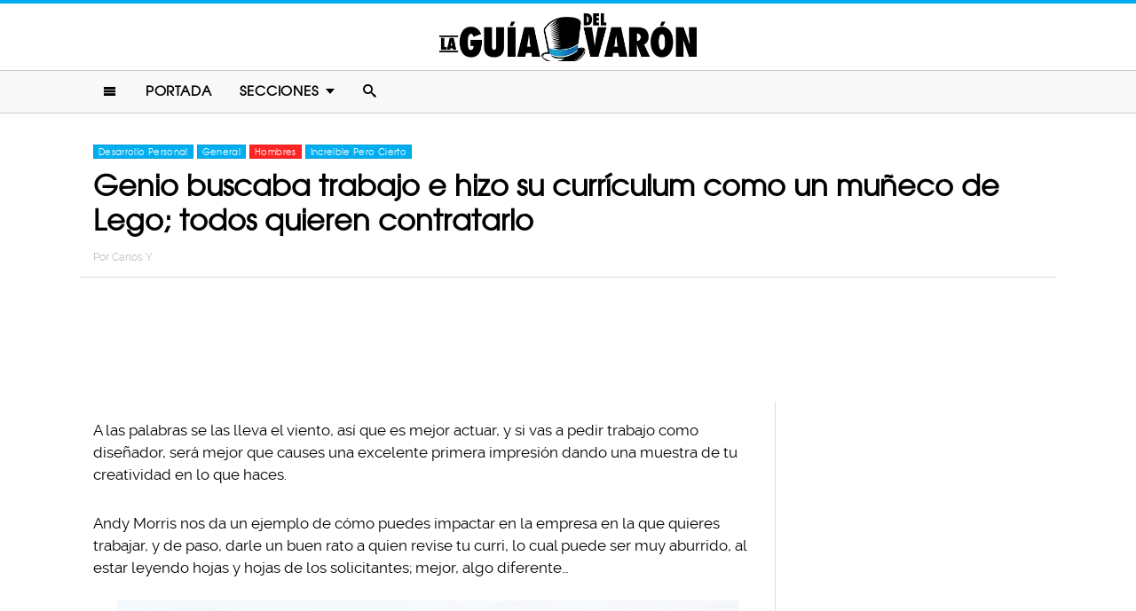

--- FILE ---
content_type: text/html; charset=UTF-8
request_url: https://www.laguiadelvaron.com/general/crea-su-curriculum-como-muneco-lego/
body_size: 10172
content:
<!DOCTYPE html>
<html lang="es" xmlns:og="http://ogp.me/ns#" xmlns:fb="http://ogp.me/ns/fb#">
<head >
<meta charset="UTF-8" />
<meta name="description" content="Andy Morris es un diseñador creativo, y vaya que lo demuestra: su currículum es una figura de Lego... tienes que entrar a ver a este genio y tomar nota" />
<meta name="viewport" content="width=device-width, initial-scale=1" />
<meta name="viewport" content="width=device-width, initial-scale=1.0"/><title>Currículum creativo: en figura de Lego. ¡Contratado!</title>
<meta name='robots' content='max-image-preview:large' />
<script type="text/javascript" id="wpp-js" src="https://www.laguiadelvaron.com/wp-content/plugins/wordpress-popular-posts/assets/js/wpp.min.js" async="async" data-sampling="1" data-sampling-rate="75" data-api-url="https://www.laguiadelvaron.com/wp-json/wordpress-popular-posts" data-post-id="159658" data-token="472b51c8cb" data-lang="0" data-debug="0"></script>

<script>function loadFont(a,b,c){function d(){if(!window.FontFace)return!1;var a=new FontFace("t",'url("data:application/font-woff2,") format("woff2")');return a.load(),"loading"===a.status}var e=navigator.userAgent,f=!window.addEventListener||e.match(/(Android (2|3|4.0|4.1|4.2|4.3))|(Opera (Mini|Mobi))/)&&!e.match(/Chrome/);if(!f){var g={};try{g=localStorage||{}}catch(h){}var i="x-font-"+a,j=i+"url",k=i+"css",l=g[j],m=g[k],n=document.createElement("style");if(n.rel="stylesheet",document.head.appendChild(n),!m||l!==b&&l!==c){var o=c&&d()?c:b,p=new XMLHttpRequest;p.open("GET",o),p.onload=function(){p.status>=200&&p.status<400&&(g[j]=o,g[k]=n.textContent=p.responseText)},p.send()}else n.textContent=m}}</script><script>loadFont('laguiafont', '/wp-content/themes/lgdv/css/data3-woff.css?v5.2', '/wp-content/themes/lgdv/css/data3-woff2.css?v5.2')</script>

<link rel='dns-prefetch' href='//www.laguiadelvaron.com' />
<link rel="alternate" type="application/rss+xml" title="La Guia Del Varon &raquo; Feed" href="https://www.laguiadelvaron.com/feed/" />
<link rel="alternate" type="application/rss+xml" title="La Guia Del Varon &raquo; Comments Feed" href="https://www.laguiadelvaron.com/comments/feed/" />
<link rel="canonical" href="https://www.laguiadelvaron.com/general/crea-su-curriculum-como-muneco-lego/" />
<link rel='stylesheet' id='lgdv-css' href='https://www.laguiadelvaron.com/wp-content/themes/lgdv/style.css?ver=20170901ar4' type='text/css' media='all' />
<link rel='stylesheet' id='wp-block-library-css' href='https://www.laguiadelvaron.com/wp-includes/css/dist/block-library/style.min.css?ver=6.5.7' type='text/css' media='all' />
<style id='classic-theme-styles-inline-css' type='text/css'>
/*! This file is auto-generated */
.wp-block-button__link{color:#fff;background-color:#32373c;border-radius:9999px;box-shadow:none;text-decoration:none;padding:calc(.667em + 2px) calc(1.333em + 2px);font-size:1.125em}.wp-block-file__button{background:#32373c;color:#fff;text-decoration:none}
</style>
<style id='global-styles-inline-css' type='text/css'>
body{--wp--preset--color--black: #000000;--wp--preset--color--cyan-bluish-gray: #abb8c3;--wp--preset--color--white: #ffffff;--wp--preset--color--pale-pink: #f78da7;--wp--preset--color--vivid-red: #cf2e2e;--wp--preset--color--luminous-vivid-orange: #ff6900;--wp--preset--color--luminous-vivid-amber: #fcb900;--wp--preset--color--light-green-cyan: #7bdcb5;--wp--preset--color--vivid-green-cyan: #00d084;--wp--preset--color--pale-cyan-blue: #8ed1fc;--wp--preset--color--vivid-cyan-blue: #0693e3;--wp--preset--color--vivid-purple: #9b51e0;--wp--preset--gradient--vivid-cyan-blue-to-vivid-purple: linear-gradient(135deg,rgba(6,147,227,1) 0%,rgb(155,81,224) 100%);--wp--preset--gradient--light-green-cyan-to-vivid-green-cyan: linear-gradient(135deg,rgb(122,220,180) 0%,rgb(0,208,130) 100%);--wp--preset--gradient--luminous-vivid-amber-to-luminous-vivid-orange: linear-gradient(135deg,rgba(252,185,0,1) 0%,rgba(255,105,0,1) 100%);--wp--preset--gradient--luminous-vivid-orange-to-vivid-red: linear-gradient(135deg,rgba(255,105,0,1) 0%,rgb(207,46,46) 100%);--wp--preset--gradient--very-light-gray-to-cyan-bluish-gray: linear-gradient(135deg,rgb(238,238,238) 0%,rgb(169,184,195) 100%);--wp--preset--gradient--cool-to-warm-spectrum: linear-gradient(135deg,rgb(74,234,220) 0%,rgb(151,120,209) 20%,rgb(207,42,186) 40%,rgb(238,44,130) 60%,rgb(251,105,98) 80%,rgb(254,248,76) 100%);--wp--preset--gradient--blush-light-purple: linear-gradient(135deg,rgb(255,206,236) 0%,rgb(152,150,240) 100%);--wp--preset--gradient--blush-bordeaux: linear-gradient(135deg,rgb(254,205,165) 0%,rgb(254,45,45) 50%,rgb(107,0,62) 100%);--wp--preset--gradient--luminous-dusk: linear-gradient(135deg,rgb(255,203,112) 0%,rgb(199,81,192) 50%,rgb(65,88,208) 100%);--wp--preset--gradient--pale-ocean: linear-gradient(135deg,rgb(255,245,203) 0%,rgb(182,227,212) 50%,rgb(51,167,181) 100%);--wp--preset--gradient--electric-grass: linear-gradient(135deg,rgb(202,248,128) 0%,rgb(113,206,126) 100%);--wp--preset--gradient--midnight: linear-gradient(135deg,rgb(2,3,129) 0%,rgb(40,116,252) 100%);--wp--preset--font-size--small: 13px;--wp--preset--font-size--medium: 20px;--wp--preset--font-size--large: 36px;--wp--preset--font-size--x-large: 42px;--wp--preset--spacing--20: 0.44rem;--wp--preset--spacing--30: 0.67rem;--wp--preset--spacing--40: 1rem;--wp--preset--spacing--50: 1.5rem;--wp--preset--spacing--60: 2.25rem;--wp--preset--spacing--70: 3.38rem;--wp--preset--spacing--80: 5.06rem;--wp--preset--shadow--natural: 6px 6px 9px rgba(0, 0, 0, 0.2);--wp--preset--shadow--deep: 12px 12px 50px rgba(0, 0, 0, 0.4);--wp--preset--shadow--sharp: 6px 6px 0px rgba(0, 0, 0, 0.2);--wp--preset--shadow--outlined: 6px 6px 0px -3px rgba(255, 255, 255, 1), 6px 6px rgba(0, 0, 0, 1);--wp--preset--shadow--crisp: 6px 6px 0px rgba(0, 0, 0, 1);}:where(.is-layout-flex){gap: 0.5em;}:where(.is-layout-grid){gap: 0.5em;}body .is-layout-flex{display: flex;}body .is-layout-flex{flex-wrap: wrap;align-items: center;}body .is-layout-flex > *{margin: 0;}body .is-layout-grid{display: grid;}body .is-layout-grid > *{margin: 0;}:where(.wp-block-columns.is-layout-flex){gap: 2em;}:where(.wp-block-columns.is-layout-grid){gap: 2em;}:where(.wp-block-post-template.is-layout-flex){gap: 1.25em;}:where(.wp-block-post-template.is-layout-grid){gap: 1.25em;}.has-black-color{color: var(--wp--preset--color--black) !important;}.has-cyan-bluish-gray-color{color: var(--wp--preset--color--cyan-bluish-gray) !important;}.has-white-color{color: var(--wp--preset--color--white) !important;}.has-pale-pink-color{color: var(--wp--preset--color--pale-pink) !important;}.has-vivid-red-color{color: var(--wp--preset--color--vivid-red) !important;}.has-luminous-vivid-orange-color{color: var(--wp--preset--color--luminous-vivid-orange) !important;}.has-luminous-vivid-amber-color{color: var(--wp--preset--color--luminous-vivid-amber) !important;}.has-light-green-cyan-color{color: var(--wp--preset--color--light-green-cyan) !important;}.has-vivid-green-cyan-color{color: var(--wp--preset--color--vivid-green-cyan) !important;}.has-pale-cyan-blue-color{color: var(--wp--preset--color--pale-cyan-blue) !important;}.has-vivid-cyan-blue-color{color: var(--wp--preset--color--vivid-cyan-blue) !important;}.has-vivid-purple-color{color: var(--wp--preset--color--vivid-purple) !important;}.has-black-background-color{background-color: var(--wp--preset--color--black) !important;}.has-cyan-bluish-gray-background-color{background-color: var(--wp--preset--color--cyan-bluish-gray) !important;}.has-white-background-color{background-color: var(--wp--preset--color--white) !important;}.has-pale-pink-background-color{background-color: var(--wp--preset--color--pale-pink) !important;}.has-vivid-red-background-color{background-color: var(--wp--preset--color--vivid-red) !important;}.has-luminous-vivid-orange-background-color{background-color: var(--wp--preset--color--luminous-vivid-orange) !important;}.has-luminous-vivid-amber-background-color{background-color: var(--wp--preset--color--luminous-vivid-amber) !important;}.has-light-green-cyan-background-color{background-color: var(--wp--preset--color--light-green-cyan) !important;}.has-vivid-green-cyan-background-color{background-color: var(--wp--preset--color--vivid-green-cyan) !important;}.has-pale-cyan-blue-background-color{background-color: var(--wp--preset--color--pale-cyan-blue) !important;}.has-vivid-cyan-blue-background-color{background-color: var(--wp--preset--color--vivid-cyan-blue) !important;}.has-vivid-purple-background-color{background-color: var(--wp--preset--color--vivid-purple) !important;}.has-black-border-color{border-color: var(--wp--preset--color--black) !important;}.has-cyan-bluish-gray-border-color{border-color: var(--wp--preset--color--cyan-bluish-gray) !important;}.has-white-border-color{border-color: var(--wp--preset--color--white) !important;}.has-pale-pink-border-color{border-color: var(--wp--preset--color--pale-pink) !important;}.has-vivid-red-border-color{border-color: var(--wp--preset--color--vivid-red) !important;}.has-luminous-vivid-orange-border-color{border-color: var(--wp--preset--color--luminous-vivid-orange) !important;}.has-luminous-vivid-amber-border-color{border-color: var(--wp--preset--color--luminous-vivid-amber) !important;}.has-light-green-cyan-border-color{border-color: var(--wp--preset--color--light-green-cyan) !important;}.has-vivid-green-cyan-border-color{border-color: var(--wp--preset--color--vivid-green-cyan) !important;}.has-pale-cyan-blue-border-color{border-color: var(--wp--preset--color--pale-cyan-blue) !important;}.has-vivid-cyan-blue-border-color{border-color: var(--wp--preset--color--vivid-cyan-blue) !important;}.has-vivid-purple-border-color{border-color: var(--wp--preset--color--vivid-purple) !important;}.has-vivid-cyan-blue-to-vivid-purple-gradient-background{background: var(--wp--preset--gradient--vivid-cyan-blue-to-vivid-purple) !important;}.has-light-green-cyan-to-vivid-green-cyan-gradient-background{background: var(--wp--preset--gradient--light-green-cyan-to-vivid-green-cyan) !important;}.has-luminous-vivid-amber-to-luminous-vivid-orange-gradient-background{background: var(--wp--preset--gradient--luminous-vivid-amber-to-luminous-vivid-orange) !important;}.has-luminous-vivid-orange-to-vivid-red-gradient-background{background: var(--wp--preset--gradient--luminous-vivid-orange-to-vivid-red) !important;}.has-very-light-gray-to-cyan-bluish-gray-gradient-background{background: var(--wp--preset--gradient--very-light-gray-to-cyan-bluish-gray) !important;}.has-cool-to-warm-spectrum-gradient-background{background: var(--wp--preset--gradient--cool-to-warm-spectrum) !important;}.has-blush-light-purple-gradient-background{background: var(--wp--preset--gradient--blush-light-purple) !important;}.has-blush-bordeaux-gradient-background{background: var(--wp--preset--gradient--blush-bordeaux) !important;}.has-luminous-dusk-gradient-background{background: var(--wp--preset--gradient--luminous-dusk) !important;}.has-pale-ocean-gradient-background{background: var(--wp--preset--gradient--pale-ocean) !important;}.has-electric-grass-gradient-background{background: var(--wp--preset--gradient--electric-grass) !important;}.has-midnight-gradient-background{background: var(--wp--preset--gradient--midnight) !important;}.has-small-font-size{font-size: var(--wp--preset--font-size--small) !important;}.has-medium-font-size{font-size: var(--wp--preset--font-size--medium) !important;}.has-large-font-size{font-size: var(--wp--preset--font-size--large) !important;}.has-x-large-font-size{font-size: var(--wp--preset--font-size--x-large) !important;}
.wp-block-navigation a:where(:not(.wp-element-button)){color: inherit;}
:where(.wp-block-post-template.is-layout-flex){gap: 1.25em;}:where(.wp-block-post-template.is-layout-grid){gap: 1.25em;}
:where(.wp-block-columns.is-layout-flex){gap: 2em;}:where(.wp-block-columns.is-layout-grid){gap: 2em;}
.wp-block-pullquote{font-size: 1.5em;line-height: 1.6;}
</style>
<link rel="https://api.w.org/" href="https://www.laguiadelvaron.com/wp-json/" /><link rel="alternate" type="application/json" href="https://www.laguiadelvaron.com/wp-json/wp/v2/posts/159658" /><link rel="alternate" type="application/json+oembed" href="https://www.laguiadelvaron.com/wp-json/oembed/1.0/embed?url=https%3A%2F%2Fwww.laguiadelvaron.com%2Fgeneral%2Fcrea-su-curriculum-como-muneco-lego%2F" />
<link rel="alternate" type="text/xml+oembed" href="https://www.laguiadelvaron.com/wp-json/oembed/1.0/embed?url=https%3A%2F%2Fwww.laguiadelvaron.com%2Fgeneral%2Fcrea-su-curriculum-como-muneco-lego%2F&#038;format=xml" />
		<meta property="fb:pages" content="671899149606397" />
					<meta property="ia:markup_url" content="https://www.laguiadelvaron.com/general/crea-su-curriculum-como-muneco-lego/?ia_markup=1" />
			            <style id="wpp-loading-animation-styles">@-webkit-keyframes bgslide{from{background-position-x:0}to{background-position-x:-200%}}@keyframes bgslide{from{background-position-x:0}to{background-position-x:-200%}}.wpp-widget-block-placeholder,.wpp-shortcode-placeholder{margin:0 auto;width:60px;height:3px;background:#dd3737;background:linear-gradient(90deg,#dd3737 0%,#571313 10%,#dd3737 100%);background-size:200% auto;border-radius:3px;-webkit-animation:bgslide 1s infinite linear;animation:bgslide 1s infinite linear}</style>
            <link rel="icon" href="https://www.laguiadelvaron.com/wp-content/themes/lgdv/images/favicon.ico" />
<style type="text/css">.site-title a { background: url(https://www.laguiadelvaron.com/wp-content/uploads/2023/01/Logo-LGDV-528-x110.png) no-repeat !important; }</style>
<script type='text/javascript' src="/wp-content/themes/lgdv/js/allv25.js?v170302a" async></script>
<meta property="fb:pages" content="671899149606397" />

<!-- Google Tag Manager -->
<script>(function(w,d,s,l,i){w[l]=w[l]||[];w[l].push({'gtm.start':
new Date().getTime(),event:'gtm.js'});var f=d.getElementsByTagName(s)[0],
j=d.createElement(s),dl=l!='dataLayer'?'&l='+l:'';j.async=true;j.src=
'https://www.googletagmanager.com/gtm.js?id='+i+dl;f.parentNode.insertBefore(j,f);
})(window,document,'script','dataLayer','GTM-M2CK5J');</script>
<!-- End Google Tag Manager -->

<!-- Google Tag Manager (noscript) -->
<noscript><iframe src="https://www.googletagmanager.com/ns.html?id=GTM-M2CK5J"
height="0" width="0" style="display:none;visibility:hidden"></iframe></noscript>
<!-- End Google Tag Manager (noscript) --><!-- AdX -->
<script async src="https://securepubads.g.doubleclick.net/tag/js/gpt.js"></script>
<script>
  window.googletag = window.googletag || {cmd: []};
  googletag.cmd.push(function() {
    googletag.defineSlot('/86430479/LGDV/LGDV_Top_Billboard', [[336, 280], [300, 250], [728, 90], [970, 250], [320, 50], [970, 90], [1, 1], [320, 100]], 'div-gpt-ad-1653885668587-0').addService(googletag.pubads());
    googletag.defineSlot('/86430479/LGDV/LGDV_POSTS_1ST', [[336, 280], [1, 1], [300, 250], 'fluid'], 'div-gpt-ad-1507916684908-1').addService(googletag.pubads());
    googletag.defineSlot('/86430479/LGDV/LGDV_POSTS_2ND', [[300, 250], [336, 280]], 'div-gpt-ad-1507916684908-2').addService(googletag.pubads());
    googletag.defineSlot('/86430479/LGDV/LGDV_POSTS_3RD', [[160, 600], [336, 280], [300, 250], [300, 600]], 'div-gpt-ad-1507916684908-3').addService(googletag.pubads());
    googletag.defineSlot('/86430479/LGDV/LGDV_POSTS_4TH', [300, 250], 'div-gpt-ad-1507916684908-4').addService(googletag.pubads());
    googletag.defineSlot('/86430479/LGDV/LGDV_POSTS_5TH', [[300, 250], [300, 600]], 'div-gpt-ad-1507916684908-5').addService(googletag.pubads());

    googletag.pubads().enableSingleRequest();
    googletag.pubads().collapseEmptyDivs();
    googletag.pubads().enableVideoAds();

  // C) Enable lazy loading with...
  googletag.pubads().enableLazyLoad({
    fetchMarginPercent: 100,  // Fetch slots within 1 viewports.
    renderMarginPercent: 75,  // Render slots within .75 viewports.
    mobileScaling: 2  // 2X the above values on mobile.
  });

    googletag.enableServices();
  });
</script><!-- Auto ads -->
<script data-ad-client="ca-pub-1826128735587518" async src="https://pagead2.googlesyndication.com/pagead/js/adsbygoogle.js"></script><link rel="preload" href="/wp-content/themes/lgdv/style.css?ver=20170901ar4" as="style"><link rel="preload" href="/wp-includes/css/dist/block-library/style.min.css?ver=6.5.7" as="style">
<!-- START - Open Graph and Twitter Card Tags 3.3.3 -->
 <!-- Facebook Open Graph -->
  <meta property="og:locale" content="es_LA"/>
  <meta property="og:site_name" content="La Guia Del Varon"/>
  <meta property="og:title" content="Genio buscaba trabajo e hizo su currículum como un muñeco de Lego; todos quieren contratarlo"/>
  <meta property="og:url" content="https://www.laguiadelvaron.com/general/crea-su-curriculum-como-muneco-lego/"/>
  <meta property="og:type" content="article"/>
  <meta property="og:description" content="A las palabras se las lleva el viento, así que es mejor actuar, y si vas a pedir trabajo como diseñador, será mejor que causes una excelente primera impresión dando una muestra de tu creatividad en lo que haces.

Andy Morris nos da un ejemplo de cómo puedes impactar en la empresa en la que quieres"/>
  <meta property="og:image" content="https://www.laguiadelvaron.com/wp-content/uploads/2017/09/Crea-su-currículum-como-un-muñeco-de-Lego...-¡Contratado.jpg"/>
  <meta property="og:image:url" content="https://www.laguiadelvaron.com/wp-content/uploads/2017/09/Crea-su-currículum-como-un-muñeco-de-Lego...-¡Contratado.jpg"/>
  <meta property="og:image:secure_url" content="https://www.laguiadelvaron.com/wp-content/uploads/2017/09/Crea-su-currículum-como-un-muñeco-de-Lego...-¡Contratado.jpg"/>
  <meta property="article:published_time" content="2017-09-24T21:00:41-05:00"/>
  <meta property="article:modified_time" content="2017-09-23T14:27:54-05:00" />
  <meta property="og:updated_time" content="2017-09-23T14:27:54-05:00" />
  <meta property="fb:app_id" content="1725804174370182"/>
 <!-- Google+ / Schema.org -->
 <!-- Twitter Cards -->
 <!-- SEO -->
 <!-- Misc. tags -->
 <!-- is_singular -->
<!-- END - Open Graph and Twitter Card Tags 3.3.3 -->
	
</head>
<body class="post-template-default single single-post postid-159658 single-format-standard custom-header header-image header-full-width content-sidebar genesis-breadcrumbs-hidden" itemscope itemtype="https://schema.org/WebPage">	<div id="sb-site">
<div class="site-container"><header class="site-header" itemscope itemtype="https://schema.org/WPHeader"><div class="wrap"><div class="title-area"><p class="site-title" itemprop="headline"><a href="https://www.laguiadelvaron.com/">La Guia Del Varon</a></p></div><div class="clearfix"></div>
<div class="responsive-search sb-right">
    <form role="search" method="get" class="search-form" action="https://www.laguiadelvaron.com/">
            <input type="text" value="" name="s" class="search-input" placeholder="Buscar en el sitio" /><input type="submit" class="search-submit" value="Buscar" />
    </form>
</div>
    <a class="sb-toggle-left" href="#"><i class="icon-menu"></i></a>
	<a class="sb-toggle-right search-icon" href="#"><i class="icon-search"></i></a>
</div></header><nav class="nav-primary" aria-label="Main" itemscope itemtype="https://schema.org/SiteNavigationElement"><div class="wrap"><ul id="menu-main-menu" class="menu genesis-nav-menu menu-primary"><li class="menu-item mobile-item"><a class="sb-toggle-left" href="#"><i class="icon-menu"></i></a></li><li id="menu-item-153" class="menu-item menu-item-type-custom menu-item-object-custom menu-item-153"><a href="/" itemprop="url"><span itemprop="name">Portada</span></a></li>
<li id="menu-item-154" class="menu-item menu-item-type-custom menu-item-object-custom menu-item-has-children menu-item-154"><a itemprop="url"><span itemprop="name">Secciones</span></a>
<ul class="sub-menu">
	<li id="menu-item-1516" class="menu-item menu-item-type-taxonomy menu-item-object-category menu-item-1516"><a href="https://www.laguiadelvaron.com/category/autos/" itemprop="url"><span itemprop="name">Autos</span></a></li>
	<li id="menu-item-960" class="menu-item menu-item-type-taxonomy menu-item-object-category menu-item-960"><a href="https://www.laguiadelvaron.com/category/deportes/" itemprop="url"><span itemprop="name">Deportes</span></a></li>
	<li id="menu-item-969" class="menu-item menu-item-type-taxonomy menu-item-object-category menu-item-969"><a href="https://www.laguiadelvaron.com/category/entretenimiento/" itemprop="url"><span itemprop="name">Entretenimiento</span></a></li>
	<li id="menu-item-1518" class="menu-item menu-item-type-taxonomy menu-item-object-category menu-item-1518"><a href="https://www.laguiadelvaron.com/category/estilo/" itemprop="url"><span itemprop="name">Estilo &#038; Moda</span></a></li>
	<li id="menu-item-962" class="menu-item menu-item-type-taxonomy menu-item-object-category current-post-ancestor current-menu-parent current-post-parent menu-item-962"><a href="https://www.laguiadelvaron.com/category/hombres/" itemprop="url"><span itemprop="name">Hombres</span></a></li>
	<li id="menu-item-963" class="menu-item menu-item-type-taxonomy menu-item-object-category menu-item-963"><a href="https://www.laguiadelvaron.com/category/humor/" itemprop="url"><span itemprop="name">Humor &#038; Risa</span></a></li>
	<li id="menu-item-1519" class="menu-item menu-item-type-taxonomy menu-item-object-category current-post-ancestor current-menu-parent current-post-parent menu-item-1519"><a href="https://www.laguiadelvaron.com/category/increible/" itemprop="url"><span itemprop="name">Increíble Pero Cierto</span></a></li>
	<li id="menu-item-964" class="menu-item menu-item-type-taxonomy menu-item-object-category menu-item-964"><a href="https://www.laguiadelvaron.com/category/mujeres/" itemprop="url"><span itemprop="name">Mujeres</span></a></li>
	<li id="menu-item-965" class="menu-item menu-item-type-taxonomy menu-item-object-category menu-item-965"><a href="https://www.laguiadelvaron.com/category/noticias/" itemprop="url"><span itemprop="name">Noticias</span></a></li>
	<li id="menu-item-966" class="menu-item menu-item-type-taxonomy menu-item-object-category menu-item-966"><a href="https://www.laguiadelvaron.com/category/relaciones/" itemprop="url"><span itemprop="name">Relaciones</span></a></li>
	<li id="menu-item-970" class="menu-item menu-item-type-taxonomy menu-item-object-category menu-item-970"><a href="https://www.laguiadelvaron.com/category/tecnologia/" itemprop="url"><span itemprop="name">Tecnología</span></a></li>
	<li id="menu-item-968" class="menu-item menu-item-type-taxonomy menu-item-object-category menu-item-968"><a href="https://www.laguiadelvaron.com/category/videos/" itemprop="url"><span itemprop="name">Videos</span></a></li>
</ul>
</li>
<li class="menu-item mobile-item"><a class="sb-toggle-right search-icon" href="#"><i class="icon-search"></i></a></li></ul></div></nav><div class="site-inner">   <div class="header-box">
   <div class="single-post-category">
                    <a rel="category tag" class="desarrollo" href="https://www.laguiadelvaron.com/category/desarrollo/">Desarrollo Personal</a>
                        <a rel="category tag" class="general" href="https://www.laguiadelvaron.com/category/general/">General</a>
                        <a rel="category tag" class="hombres" href="https://www.laguiadelvaron.com/category/hombres/">Hombres</a>
                        <a rel="category tag" class="increible" href="https://www.laguiadelvaron.com/category/increible/">Increíble Pero Cierto</a>
               </div>
   <h1 class="entry-title" itemprop="headline">Genio buscaba trabajo e hizo su currículum como un muñeco de Lego; todos quieren contratarlo</h1>
<p class="entry-meta">Por <span class="entry-author" itemprop="author" itemscope itemtype="http://schema.org/Person"><a href="https://www.laguiadelvaron.com/author/carlos" class="entry-author-link" itemprop="url" rel="author"><span class="entry-author-name" itemprop="name">Carlos Y</span></a></span></p>
</div> 
    <div class="topbillboard"  style="float:none; text-align:center; margin:2rem 0!important; min-height:100px;">
  
  <!-- /86430479/LGDV/LGDV_Top_Billboard -->
  <div id='div-gpt-ad-1653885668587-0'>
    <script>
      googletag.cmd.push(function() { googletag.display('div-gpt-ad-1653885668587-0'); });
    </script>
  </div>

</div><div class="content-sidebar-wrap"><main class="content"><article class="post-159658 post type-post status-publish format-standard has-post-thumbnail category-desarrollo category-general category-hombres category-increible entry" aria-label="Genio buscaba trabajo e hizo su currículum como un muñeco de Lego; todos quieren contratarlo" itemscope itemtype="https://schema.org/CreativeWork"><header class="entry-header"></header><div class="entry-content" itemprop="text"><p>A las palabras se las lleva el viento, así que es mejor actuar, y si vas a pedir trabajo como diseñador, será mejor que causes una excelente primera impresión dando una muestra de tu creatividad en lo que haces.</p><div class="full-adsense" style="float:none;text-align:center;margin: 3rem 0;">

  <!-- /86430479/LGDV/LGDV_POSTS_1ST -->
  <div id='div-gpt-ad-1507916684908-1'>
  <script>
  googletag.cmd.push(function() { googletag.display('div-gpt-ad-1507916684908-1'); });
  </script>
  </div>

</div>
<p>Andy Morris nos da un ejemplo de cómo puedes impactar en la empresa en la que quieres trabajar, y de paso, darle un buen rato a quien revise tu curri, lo cual puede ser muy aburrido, al estar leyendo hojas y hojas de los solicitantes; mejor, algo diferente&#8230;</p>
<p><a href="https://www.laguiadelvaron.com/wp-content/uploads/2017/09/anmorr.jpg"><img decoding="async" class="alignnone size-large wp-image-159675" src="https://www.laguiadelvaron.com/wp-content/uploads/2017/09/anmorr-700x700.jpg" alt="Currículum creativo" width="700" height="700" srcset="https://www.laguiadelvaron.com/wp-content/uploads/2017/09/anmorr-700x700.jpg 700w, https://www.laguiadelvaron.com/wp-content/uploads/2017/09/anmorr-400x400.jpg 400w, https://www.laguiadelvaron.com/wp-content/uploads/2017/09/anmorr.jpg 880w" sizes="(max-width: 700px) 100vw, 700px" /></a></p>
<blockquote><p>Desenvuelve a tu nuevo empleado.</p></blockquote>
<p>Con este paquete, Andy se presenta a pedir empleo, ¿qué contiene dentro?</p>
<p><a href="https://www.laguiadelvaron.com/wp-content/uploads/2017/09/andmono.jpg"><img decoding="async" class="alignnone size-large wp-image-159677" src="https://www.laguiadelvaron.com/wp-content/uploads/2017/09/andmono-700x700.jpg" alt="Currículum en figura de Lego" width="700" height="700" srcset="https://www.laguiadelvaron.com/wp-content/uploads/2017/09/andmono-700x700.jpg 700w, https://www.laguiadelvaron.com/wp-content/uploads/2017/09/andmono-400x400.jpg 400w, https://www.laguiadelvaron.com/wp-content/uploads/2017/09/andmono.jpg 880w" sizes="(max-width: 700px) 100vw, 700px" /></a></p>
<p>Una figura <em>Lego</em>, que nos presenta a Andy Morris, de 34 años, diseñador creativo y artista&#8230; ¡Increíble!</p>
<p>Andy es egresado de la Universidad de Gales del Sur, donde al parecer le enseñaron a ser atrevido e ir más allá&#8230;</p>
<p><a href="https://www.laguiadelvaron.com/wp-content/uploads/2017/09/anmorri.jpg"><img loading="lazy" decoding="async" class="alignnone size-large wp-image-159681" src="https://www.laguiadelvaron.com/wp-content/uploads/2017/09/anmorri-700x700.jpg" alt="Creador de currículum creativo" width="700" height="700" srcset="https://www.laguiadelvaron.com/wp-content/uploads/2017/09/anmorri-700x700.jpg 700w, https://www.laguiadelvaron.com/wp-content/uploads/2017/09/anmorri-400x400.jpg 400w, https://www.laguiadelvaron.com/wp-content/uploads/2017/09/anmorri.jpg 880w" sizes="(max-width: 700px) 100vw, 700px" /></a></p>
<p>Mientras otros hubieran elaborado un aburrido currículum y lo entregarían impreso en papel a su empleador, Andy se puso a diseñar una figura de <em>Lego</em>, además del empaque, lo que, de entrada, ya le daría varios puntos para ser contratado, ¿no?</p>
<p><a href="https://www.laguiadelvaron.com/wp-content/uploads/2017/09/cumono.jpg"><img loading="lazy" decoding="async" class="alignnone size-large wp-image-159683" src="https://www.laguiadelvaron.com/wp-content/uploads/2017/09/cumono-700x700.jpg" alt="Figura de Lego de diseñador" width="700" height="700" srcset="https://www.laguiadelvaron.com/wp-content/uploads/2017/09/cumono-700x700.jpg 700w, https://www.laguiadelvaron.com/wp-content/uploads/2017/09/cumono-400x400.jpg 400w, https://www.laguiadelvaron.com/wp-content/uploads/2017/09/cumono.jpg 880w" sizes="(max-width: 700px) 100vw, 700px" /></a></p>
<p>Además de sus datos básicos, en la parte de atrás del empaque de la figura, Andy manifestó:</p>
<blockquote><p>Dale la bienvenida a tu empleado más nuevo. Hola, soy Andy, un diseñador de interiores calificado y un artista que ha exhibido internacionalmente, con una filosofía basada en el buen diseño y colores brillantes.</p>
<p>Antes del mundo de las finanzas, he cambiado el papeleo y cuentas multimillonarias por una vida de creatividad, y nunca he estado tan feliz.</p>
<p>He roto récords en galerías, creado galerías en centros de exhibición y castillos (múltiples), realicé un tour de dos años por Estados Unidos, incluso tuve una exhibición a la que asistió Kjeld Kirk Kristiansen -el billonario, propietario de Lego-</p>
<p>También me veo tan increíble como el juguete de plástico.</p></blockquote>
<p><a href="https://www.laguiadelvaron.com/wp-content/uploads/2017/09/moír.jpg"><img loading="lazy" decoding="async" class="alignnone size-large wp-image-159690" src="https://www.laguiadelvaron.com/wp-content/uploads/2017/09/moír-700x700.jpg" alt="Currículum creativo" width="700" height="700" srcset="https://www.laguiadelvaron.com/wp-content/uploads/2017/09/moír-700x700.jpg 700w, https://www.laguiadelvaron.com/wp-content/uploads/2017/09/moír-400x400.jpg 400w, https://www.laguiadelvaron.com/wp-content/uploads/2017/09/moír.jpg 880w" sizes="(max-width: 700px) 100vw, 700px" /></a></p>
<p>¡Contratado!</p>
<div class="full-adsense" style="float:none;text-align:center;margin: 2.4rem 0;">
    
  <!-- /86430479/LGDV/LGDV_POSTS_3RD -->
  <div id='div-gpt-ad-1507916684908-3'>
  <script>
  googletag.cmd.push(function() { googletag.display('div-gpt-ad-1507916684908-3'); });
  </script>
  </div>

</div><!-- CONTENT END 1 -->
</div></article>		<section class="fuentes-art">
        <div class="credit-button">
            <span class="icon"></span><h3>Creditos:</h3>
								
				<span class="credit-sources">Bored Panda</span>
            <i class="fa-angle-down pull-right credit-icon"></i>
        </div>
        <div class="credit-wrapper">
            <ol class="credit-full-sources">
                	            	        	                                <li>
                                    <p><a href="https://www.boredpanda.com/acclaimed-artist-sets-his-resume-apart-with-a-fun-take-on-the-cv/?cexp_id=5834&amp;cexp_var=7&amp;_f=featured" target="_blank"> Bored Panda</a>
                                   </p>
                                </li>
                            	 
            </ol>	
        </div>
	</section>
    </main><aside class="sidebar sidebar-primary widget-area" role="complementary" aria-label="Primary Sidebar" itemscope itemtype="https://schema.org/WPSideBar"><section id="ai_widget-2" class="widget block-widget"><div class="widget-wrap"><div class="sidebarad">

  <!-- /86430479/LGDV/LGDV_POSTS_4TH -->
  <div id='div-gpt-ad-1507916684908-4'>
  <script>
  googletag.cmd.push(function() { googletag.display('div-gpt-ad-1507916684908-4'); });
  </script>
  </div>

</div></div></section>

<section id="wpp-2" class="widget popular-posts"><div class="widget-wrap">

</div></section>

<section id="ai_widget-3" class="widget block-widget"><div class="widget-wrap"><div class="mysticky">

  <!-- /86430479/LGDV/LGDV_POSTS_5TH -->
  <div id='div-gpt-ad-1507916684908-5'>
  <script>
  googletag.cmd.push(function() { googletag.display('div-gpt-ad-1507916684908-5'); });
  </script>
  </div>

</div></div></section>
</aside></div>   
		<div class="clearfix"></div>
		<div class="custom-related-posts">
		<div class='yarpp yarpp-related yarpp-related-website yarpp-template-yarpp-template-okchicas'>
<h3>Artículos Recomendados</h3>
<div class="yarpp-thumbnails-horizontal">
					<a href="https://www.laguiadelvaron.com/general/vagabundo-con-cartel-pedia-trabajo/" class="yarpp-thumbnail" rel="bookmark" title="Vagabundo no pedía dinero sino trabajo; Google y Apple se pelean por contratarlo">
			<img width="520" height="272" src="https://www.laguiadelvaron.com/wp-content/uploads/2018/09/COVERG1fsw-520x272.jpg" class="attachment-portfolio size-portfolio wp-post-image" alt="" decoding="async" loading="lazy" srcset="https://www.laguiadelvaron.com/wp-content/uploads/2018/09/COVERG1fsw-520x272.jpg 520w, https://www.laguiadelvaron.com/wp-content/uploads/2018/09/COVERG1fsw-400x209.jpg 400w, https://www.laguiadelvaron.com/wp-content/uploads/2018/09/COVERG1fsw-730x381.jpg 730w, https://www.laguiadelvaron.com/wp-content/uploads/2018/09/COVERG1fsw.jpg 1200w" sizes="(max-width: 520px) 100vw, 520px" />                             <!--<img src="" width="" height="" title="" alt=""/>-->
            <div class="desc"><span>Vagabundo no pedía dinero sino trabajo; Google y Apple se pelean por contratarlo</span></div>
            </a>
							<a href="https://www.laguiadelvaron.com/noticias/entrega-su-cv-a-mano-porque-no-tiene-dinero/" class="yarpp-thumbnail" rel="bookmark" title="Joven buscaba trabajo y entrega su CV a mano porque no tenía ni para imprimirlo">
			<img width="520" height="272" src="https://www.laguiadelvaron.com/wp-content/uploads/2018/09/COVERJ1gre-520x272.jpg" class="attachment-portfolio size-portfolio wp-post-image" alt="" decoding="async" loading="lazy" srcset="https://www.laguiadelvaron.com/wp-content/uploads/2018/09/COVERJ1gre-520x272.jpg 520w, https://www.laguiadelvaron.com/wp-content/uploads/2018/09/COVERJ1gre-400x209.jpg 400w, https://www.laguiadelvaron.com/wp-content/uploads/2018/09/COVERJ1gre-730x381.jpg 730w, https://www.laguiadelvaron.com/wp-content/uploads/2018/09/COVERJ1gre.jpg 1200w" sizes="(max-width: 520px) 100vw, 520px" />                             <!--<img src="" width="" height="" title="" alt=""/>-->
            <div class="desc"><span>Joven buscaba trabajo y entrega su CV a mano porque no tenía ni para imprimirlo</span></div>
            </a>
							<a href="https://www.laguiadelvaron.com/entretenimiento/crea-una-caja-de-cambios-con-legos/" class="yarpp-thumbnail" rel="bookmark" title="Creó una minicaja de transmisión manual con piezas Lego y es increíble ver cómo funciona">
			<img width="520" height="272" src="https://www.laguiadelvaron.com/wp-content/uploads/2017/07/COVER-Crea-una-minicaja-de-cambios-con-piezas-Lego-y-demuestra-cómo-funciona-520x272.jpg" class="attachment-portfolio size-portfolio wp-post-image" alt="" decoding="async" loading="lazy" srcset="https://www.laguiadelvaron.com/wp-content/uploads/2017/07/COVER-Crea-una-minicaja-de-cambios-con-piezas-Lego-y-demuestra-cómo-funciona-520x272.jpg 520w, https://www.laguiadelvaron.com/wp-content/uploads/2017/07/COVER-Crea-una-minicaja-de-cambios-con-piezas-Lego-y-demuestra-cómo-funciona-400x209.jpg 400w, https://www.laguiadelvaron.com/wp-content/uploads/2017/07/COVER-Crea-una-minicaja-de-cambios-con-piezas-Lego-y-demuestra-cómo-funciona-730x381.jpg 730w, https://www.laguiadelvaron.com/wp-content/uploads/2017/07/COVER-Crea-una-minicaja-de-cambios-con-piezas-Lego-y-demuestra-cómo-funciona.jpg 1200w" sizes="(max-width: 520px) 100vw, 520px" />                             <!--<img src="" width="" height="" title="" alt=""/>-->
            <div class="desc"><span>Creó una minicaja de transmisión manual con piezas Lego y es increíble ver cómo funciona</span></div>
            </a>
							<a href="https://www.laguiadelvaron.com/desarrollo/consejos-para-mejorar-tu-curriculum-vitae/" class="yarpp-thumbnail" rel="bookmark" title="9 Útiles consejos para mejorar tu currículum y obtener el trabajo que estás buscando">
			<img width="520" height="272" src="https://www.laguiadelvaron.com/wp-content/uploads/2019/07/1507201-520x272.jpg" class="attachment-portfolio size-portfolio wp-post-image" alt="" decoding="async" loading="lazy" srcset="https://www.laguiadelvaron.com/wp-content/uploads/2019/07/1507201-520x272.jpg 520w, https://www.laguiadelvaron.com/wp-content/uploads/2019/07/1507201-400x209.jpg 400w, https://www.laguiadelvaron.com/wp-content/uploads/2019/07/1507201-730x381.jpg 730w, https://www.laguiadelvaron.com/wp-content/uploads/2019/07/1507201.jpg 1200w" sizes="(max-width: 520px) 100vw, 520px" />                             <!--<img src="" width="" height="" title="" alt=""/>-->
            <div class="desc"><span>9 Útiles consejos para mejorar tu currículum y obtener el trabajo que estás buscando</span></div>
            </a>
							<a href="https://www.laguiadelvaron.com/videos/uso-a-un-muneco-de-nino-y-pidio-dulces/" class="yarpp-thumbnail" rel="bookmark" title="Usó a un muñeco como si fuera un &#8220;niño&#8221; y salió a pedir dulces&#8230; Todos cayeron">
			<img width="520" height="272" src="https://www.laguiadelvaron.com/wp-content/uploads/2016/11/COVER-Bromista-sale-a-pedir-dulces-con-un-“niño”-520x272.jpg" class="attachment-portfolio size-portfolio wp-post-image" alt="" decoding="async" loading="lazy" srcset="https://www.laguiadelvaron.com/wp-content/uploads/2016/11/COVER-Bromista-sale-a-pedir-dulces-con-un-“niño”-520x272.jpg 520w, https://www.laguiadelvaron.com/wp-content/uploads/2016/11/COVER-Bromista-sale-a-pedir-dulces-con-un-“niño”-400x209.jpg 400w, https://www.laguiadelvaron.com/wp-content/uploads/2016/11/COVER-Bromista-sale-a-pedir-dulces-con-un-“niño”-730x381.jpg 730w, https://www.laguiadelvaron.com/wp-content/uploads/2016/11/COVER-Bromista-sale-a-pedir-dulces-con-un-“niño”.jpg 1200w" sizes="(max-width: 520px) 100vw, 520px" />                             <!--<img src="" width="" height="" title="" alt=""/>-->
            <div class="desc"><span>Usó a un muñeco como si fuera un &#8220;niño&#8221; y salió a pedir dulces&#8230; Todos cayeron</span></div>
            </a>
							<a href="https://www.laguiadelvaron.com/relaciones/consejos-para-editar-tu-curriculum/" class="yarpp-thumbnail" rel="bookmark" title="5 Consejos esenciales para perfeccionar tu currículum y conseguir ese trabajo">
			<img width="520" height="272" src="https://www.laguiadelvaron.com/wp-content/uploads/2020/06/COVER-curri-520x272.jpg" class="attachment-portfolio size-portfolio wp-post-image" alt="" decoding="async" loading="lazy" srcset="https://www.laguiadelvaron.com/wp-content/uploads/2020/06/COVER-curri-520x272.jpg 520w, https://www.laguiadelvaron.com/wp-content/uploads/2020/06/COVER-curri-400x209.jpg 400w, https://www.laguiadelvaron.com/wp-content/uploads/2020/06/COVER-curri-730x381.jpg 730w, https://www.laguiadelvaron.com/wp-content/uploads/2020/06/COVER-curri.jpg 1200w" sizes="(max-width: 520px) 100vw, 520px" />                             <!--<img src="" width="" height="" title="" alt=""/>-->
            <div class="desc"><span>5 Consejos esenciales para perfeccionar tu currículum y conseguir ese trabajo</span></div>
            </a>
							<a href="https://www.laguiadelvaron.com/videos/diseno-de-lego-real-te-provocara-pesadillas/" class="yarpp-thumbnail" rel="bookmark" title="Este hombre se convirtió en un Lego &#8220;real&#8221; para Comic-Con&#8230; y simplemente te provocará pesadillas">
			<img width="520" height="272" src="https://www.laguiadelvaron.com/wp-content/uploads/2016/07/Cover-lego-real-520x272.jpg" class="attachment-portfolio size-portfolio wp-post-image" alt="" decoding="async" loading="lazy" srcset="https://www.laguiadelvaron.com/wp-content/uploads/2016/07/Cover-lego-real-520x272.jpg 520w, https://www.laguiadelvaron.com/wp-content/uploads/2016/07/Cover-lego-real-400x209.jpg 400w, https://www.laguiadelvaron.com/wp-content/uploads/2016/07/Cover-lego-real-730x381.jpg 730w, https://www.laguiadelvaron.com/wp-content/uploads/2016/07/Cover-lego-real.jpg 1200w" sizes="(max-width: 520px) 100vw, 520px" />                             <!--<img src="" width="" height="" title="" alt=""/>-->
            <div class="desc"><span>Este hombre se convirtió en un Lego &#8220;real&#8221; para Comic-Con&#8230; y simplemente te ...</span></div>
            </a>
							<a href="https://www.laguiadelvaron.com/videos/bugatti-chiron-hecho-de-piezas-lego/" class="yarpp-thumbnail" rel="bookmark" title="Alguien armó un Bugatti Chiron con un millón de piezas de LEGO&#8230; ¡y funciona!">
			<img width="520" height="272" src="https://www.laguiadelvaron.com/wp-content/uploads/2018/09/COVER-Este-Bugatti-Chiron-está-hecho-de-Legos-y-se-puede-manejar-520x272.jpg" class="attachment-portfolio size-portfolio wp-post-image" alt="" decoding="async" loading="lazy" srcset="https://www.laguiadelvaron.com/wp-content/uploads/2018/09/COVER-Este-Bugatti-Chiron-está-hecho-de-Legos-y-se-puede-manejar-520x272.jpg 520w, https://www.laguiadelvaron.com/wp-content/uploads/2018/09/COVER-Este-Bugatti-Chiron-está-hecho-de-Legos-y-se-puede-manejar-400x209.jpg 400w, https://www.laguiadelvaron.com/wp-content/uploads/2018/09/COVER-Este-Bugatti-Chiron-está-hecho-de-Legos-y-se-puede-manejar-730x381.jpg 730w, https://www.laguiadelvaron.com/wp-content/uploads/2018/09/COVER-Este-Bugatti-Chiron-está-hecho-de-Legos-y-se-puede-manejar.jpg 1200w" sizes="(max-width: 520px) 100vw, 520px" />                             <!--<img src="" width="" height="" title="" alt=""/>-->
            <div class="desc"><span>Alguien armó un Bugatti Chiron con un millón de piezas de LEGO&#8230; ¡y funciona!</span></div>
            </a>
							<a href="https://www.laguiadelvaron.com/general/consejos-para-escribir-curriculum-vitae/" class="yarpp-thumbnail" rel="bookmark" title="6 Útiles consejos para escribir tu Currículum Vitae y lograr el trabajo que quieres">
			<img width="520" height="272" src="https://www.laguiadelvaron.com/wp-content/uploads/2019/09/COVER-6-Útiles-consejos-para-escribir-tu-Currículum-Vitae-y-lograr-el-trabajo-que-quieres-520x272.jpg" class="attachment-portfolio size-portfolio wp-post-image" alt="" decoding="async" loading="lazy" srcset="https://www.laguiadelvaron.com/wp-content/uploads/2019/09/COVER-6-Útiles-consejos-para-escribir-tu-Currículum-Vitae-y-lograr-el-trabajo-que-quieres-520x272.jpg 520w, https://www.laguiadelvaron.com/wp-content/uploads/2019/09/COVER-6-Útiles-consejos-para-escribir-tu-Currículum-Vitae-y-lograr-el-trabajo-que-quieres-400x209.jpg 400w, https://www.laguiadelvaron.com/wp-content/uploads/2019/09/COVER-6-Útiles-consejos-para-escribir-tu-Currículum-Vitae-y-lograr-el-trabajo-que-quieres-730x381.jpg 730w, https://www.laguiadelvaron.com/wp-content/uploads/2019/09/COVER-6-Útiles-consejos-para-escribir-tu-Currículum-Vitae-y-lograr-el-trabajo-que-quieres.jpg 1200w" sizes="(max-width: 520px) 100vw, 520px" />                             <!--<img src="" width="" height="" title="" alt=""/>-->
            <div class="desc"><span>6 Útiles consejos para escribir tu Currículum Vitae y lograr el trabajo que quieres</span></div>
            </a>
			</div>
</div>
   
		</div>

	</div><footer class="site-footer" itemscope itemtype="https://schema.org/WPFooter"><div class="wrap">       <div id="footer-menu">
            <div class="menu-footer-menu-container"><ul id="menu-footer-menu" class=""><li id="menu-item-957" class="menu-item menu-item-type-post_type menu-item-object-page menu-item-957"><a href="https://www.laguiadelvaron.com/contacto/" itemprop="url">Contacto</a></li>
<li id="menu-item-958" class="menu-item menu-item-type-post_type menu-item-object-page menu-item-958"><a href="https://www.laguiadelvaron.com/politica-de-privacidad/" itemprop="url">Política De Privacidad</a></li>
<li id="menu-item-959" class="menu-item menu-item-type-post_type menu-item-object-page menu-item-959"><a href="https://www.laguiadelvaron.com/terminos-y-condiciones-de-uso/" itemprop="url">Terminos De Uso</a></li>
</ul></div>       </div>
        <div id="copyright"><p>&copy; 2026 Grupo REBAN</p></div>
</div></footer></div>	</div>
    <div class="sb-slidebar sb-left widget-area sb-menu"><section id="advanced_menu-2" class="widget widget_advanced_menu"><div class="widget-wrap"><div class="menu-main-menu-container"><ul id="menu-main-menu" class="sb-menu"><li class="menu-item menu-item-type-custom menu-item-object-custom menu-item-153"><a href="/" itemprop="url">Portada</a></li>
<li class="menu-item menu-item-type-custom menu-item-object-custom menu-item-has-children menu-item-154"><a itemprop="url">Secciones</a>
<ul class="sub-menu">
	<li class="menu-item menu-item-type-taxonomy menu-item-object-category menu-item-1516"><a href="https://www.laguiadelvaron.com/category/autos/" itemprop="url">Autos</a></li>
	<li class="menu-item menu-item-type-taxonomy menu-item-object-category menu-item-960"><a href="https://www.laguiadelvaron.com/category/deportes/" itemprop="url">Deportes</a></li>
	<li class="menu-item menu-item-type-taxonomy menu-item-object-category menu-item-969"><a href="https://www.laguiadelvaron.com/category/entretenimiento/" itemprop="url">Entretenimiento</a></li>
	<li class="menu-item menu-item-type-taxonomy menu-item-object-category menu-item-1518"><a href="https://www.laguiadelvaron.com/category/estilo/" itemprop="url">Estilo &#038; Moda</a></li>
	<li class="menu-item menu-item-type-taxonomy menu-item-object-category current-post-ancestor current-menu-parent current-post-parent menu-item-962"><a href="https://www.laguiadelvaron.com/category/hombres/" itemprop="url">Hombres</a></li>
	<li class="menu-item menu-item-type-taxonomy menu-item-object-category menu-item-963"><a href="https://www.laguiadelvaron.com/category/humor/" itemprop="url">Humor &#038; Risa</a></li>
	<li class="menu-item menu-item-type-taxonomy menu-item-object-category current-post-ancestor current-menu-parent current-post-parent menu-item-1519"><a href="https://www.laguiadelvaron.com/category/increible/" itemprop="url">Increíble Pero Cierto</a></li>
	<li class="menu-item menu-item-type-taxonomy menu-item-object-category menu-item-964"><a href="https://www.laguiadelvaron.com/category/mujeres/" itemprop="url">Mujeres</a></li>
	<li class="menu-item menu-item-type-taxonomy menu-item-object-category menu-item-965"><a href="https://www.laguiadelvaron.com/category/noticias/" itemprop="url">Noticias</a></li>
	<li class="menu-item menu-item-type-taxonomy menu-item-object-category menu-item-966"><a href="https://www.laguiadelvaron.com/category/relaciones/" itemprop="url">Relaciones</a></li>
	<li class="menu-item menu-item-type-taxonomy menu-item-object-category menu-item-970"><a href="https://www.laguiadelvaron.com/category/tecnologia/" itemprop="url">Tecnología</a></li>
	<li class="menu-item menu-item-type-taxonomy menu-item-object-category menu-item-968"><a href="https://www.laguiadelvaron.com/category/videos/" itemprop="url">Videos</a></li>
</ul>
</li>
</ul></div></div></section>
</div><div class="sb-slidebar sb-right sb-style-overlay  widget-area"><section id="search-2" class="widget widget_search"><div class="widget-wrap"><form class="search-form" method="get" action="https://www.laguiadelvaron.com/" role="search" itemprop="potentialAction" itemscope itemtype="https://schema.org/SearchAction"><input class="search-form-input" type="search" name="s" id="searchform-1" placeholder="Buscar en el sitio" itemprop="query-input"><input class="search-form-submit" type="submit" value="&#xe604;"><meta content="https://www.laguiadelvaron.com/?s={s}" itemprop="target"></form></div></section>
</div></body></html>


--- FILE ---
content_type: text/html; charset=utf-8
request_url: https://www.google.com/recaptcha/api2/aframe
body_size: 267
content:
<!DOCTYPE HTML><html><head><meta http-equiv="content-type" content="text/html; charset=UTF-8"></head><body><script nonce="8e3hVx1IvYvJK5o1b_rOgw">/** Anti-fraud and anti-abuse applications only. See google.com/recaptcha */ try{var clients={'sodar':'https://pagead2.googlesyndication.com/pagead/sodar?'};window.addEventListener("message",function(a){try{if(a.source===window.parent){var b=JSON.parse(a.data);var c=clients[b['id']];if(c){var d=document.createElement('img');d.src=c+b['params']+'&rc='+(localStorage.getItem("rc::a")?sessionStorage.getItem("rc::b"):"");window.document.body.appendChild(d);sessionStorage.setItem("rc::e",parseInt(sessionStorage.getItem("rc::e")||0)+1);localStorage.setItem("rc::h",'1768926361584');}}}catch(b){}});window.parent.postMessage("_grecaptcha_ready", "*");}catch(b){}</script></body></html>

--- FILE ---
content_type: application/javascript; charset=utf-8
request_url: https://fundingchoicesmessages.google.com/f/AGSKWxXo95yMV_0np33bT_UuE2oQe8QmiznkukLYQ-A_AoxBJ-7EHF5qrHI-klBwkSojfJFJ1JCASWnEHn4rJ8y2wumd8DnJVXl0swMClfMSwueEVqej0Rqd5NAP6JMKg_nx6Ns2-jCy8s35BrKL_jn1sHEOuwFEtLMZiJGoOp8m-sYNToIxfjcHl7iym7rs/__advert_label./250x250_advert_/ad/js/banner9232._320x250_.480x60-
body_size: -1291
content:
window['e95454c1-c518-4e15-8ec1-a6f623666da2'] = true;